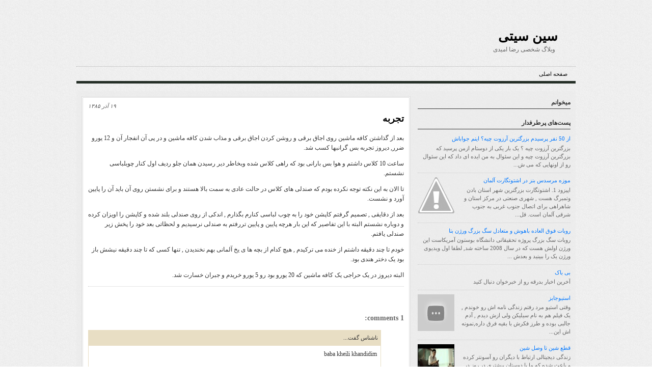

--- FILE ---
content_type: text/html; charset=UTF-8
request_url: https://blog.romidi.com/2006/12/blog-post_10.html
body_size: 14154
content:
<!DOCTYPE html>
<html dir='rtl' xmlns='http://www.w3.org/1999/xhtml' xmlns:b='http://www.google.com/2005/gml/b' xmlns:data='http://www.google.com/2005/gml/data' xmlns:expr='http://www.google.com/2005/gml/expr'>
<head>
<link href='https://www.blogger.com/static/v1/widgets/649424882-widget_css_bundle_rtl.css' rel='stylesheet' type='text/css'/>
<meta content='text/html; charset=UTF-8' http-equiv='Content-Type'/>
<meta content='blogger' name='generator'/>
<link href='https://blog.romidi.com/favicon.ico' rel='icon' type='image/x-icon'/>
<link href='https://blog.romidi.com/2006/12/blog-post_10.html' rel='canonical'/>
<link rel="alternate" type="application/atom+xml" title="سین سیتی - Atom" href="https://blog.romidi.com/feeds/posts/default" />
<link rel="alternate" type="application/rss+xml" title="سین سیتی - RSS" href="https://blog.romidi.com/feeds/posts/default?alt=rss" />
<link rel="service.post" type="application/atom+xml" title="سین سیتی - Atom" href="https://www.blogger.com/feeds/34956661/posts/default" />

<!--Can't find substitution for tag [blog.ieCssRetrofitLinks]-->
<meta content='https://blog.romidi.com/2006/12/blog-post_10.html' property='og:url'/>
<meta content='تجربه' property='og:title'/>
<meta content='  بعد از گذاشتن کافه ماشین روی اجاق برقی و روشن کردن اجاق برقی و مذاب شدن کافه ماشین و در پی آن انفجار  آن و 12 یورو ضرر, دیروز تجربه بس گرا...' property='og:description'/>
<title>تجربه</title>
<style id='page-skin-1' type='text/css'><!--
/*
-----------------------------------------------
Blogger Template Style
Name:     Newspress
Author:   Klodian
URL:      www.deluxetemplates.net
Date:     April 2010
License:  This free Blogger template is licensed under the Creative Commons Attribution 3.0 License, which permits both personal and commercial use.
However, to satisfy the 'attribution' clause of the license, you are required to keep the footer links intact which provides due credit to its authors. For more specific details about the license, you may visit the URL below:
http://creativecommons.org/licenses/by/3.0/
----------------------------------------------- */
#navbar-iframe {
display: none !important;
}
/* Variable definitions
====================
<Variable name="textcolor" description="Text Color"
type="color" default="#333">
<Variable name="linkcolor" description="Link Color"
type="color" default="#0077FF">
<Variable name="pagetitlecolor" description="Blog Title Color"
type="color" default="#000">
<Variable name="descriptioncolor" description="Blog Description Color"
type="color" default="#666">
<Variable name="titlecolor" description="Post Title Color"
type="color" default="#000000">
<Variable name="sidebarcolor" description="Sidebar Title Color"
type="color" default="#333">
<Variable name="sidebartextcolor" description="Sidebar Text Color"
type="color" default="#666">
<Variable name="visitedlinkcolor" description="Visited Link Color"
type="color" default="#0077FF">
<Variable name="bodyfont" description="Text Font"
type="font" default="normal normal 110% Arial, Serif">
<Variable name="headerfont" description="Sidebar Title Font"
type="font"
default="bold 120% 'arial',Trebuchet,Arial,Verdana,Sans-serif">
<Variable name="pagetitlefont" description="Blog Title Font"
type="font"
default="bold 220% helvetica,Serif">
<Variable name="descriptionfont" description="Blog Description Font"
type="font"
default="normal normal 100% 'Arial',Trebuchet,Arial,Verdana,Sans-serif">
<Variable name="postfooterfont" description="Post Footer Font"
type="font"
default="normal normal 78% 'Trebuchet MS', Trebuchet, Arial, Verdana, Sans-serif">
<Variable name="startSide" description="Side where text starts in blog language"
type="automatic" default="left">
<Variable name="endSide" description="Side where text ends in blog language"
type="automatic" default="right">
*/
/* Use this with templates/template-twocol.html */
body {
background:url("https://blogger.googleusercontent.com/img/b/R29vZ2xl/AVvXsEjoTVYBA2VqGY93VwxRIu2uXogyGeFOiz1LsbEpQ7zCAfslU3qr9H697vrtZoXAIaJYIQoWnBR1v4mjYgyqIwxPe-8J8A0xHxoB2uwIrdl4-p3ypk67YD14Hp57tlMUxNbjgIIH/s1600/body_bg.gif") repeat scroll left top transparent;
color:#333333;
font:small Georgia Serif;
margin:0;
text-align:center;
}
a:link {
color:#0077FF;
text-decoration:none;
}
a:visited {
color:#0077FF;
text-decoration:none;
}
a:hover {
color:#CC6600;
text-decoration:underline;
}
a img {
border-width:0;
}
#header-wrapper {
height:115px;
margin:0 auto;
width:960px;
}
#header-inner {
background-position:center center;
margin-left:auto;
margin-right:auto;
}
#header {
color:#000000;
margin:5px;
text-align:left;
}
#header h1 {
font:bold 220% helvetica,Serif;
letter-spacing:0;
margin:0;
padding:50px 20px 3px 0;
text-align:right;
text-transform:none;
}
#header a {
color:#000000;
text-decoration:none;
}
#header a:hover {
color:#000000;
}
#header .description {
color:#666666;
letter-spacing:0;
margin:0 5px 5px;
max-width:700px;
padding:0 20px 15px 0;
text-align:right;
text-transform:none;
}
#header img {
margin-left:auto;
margin-right:auto;
}
#outer-wrapper {
font:9pt tahoma;
margin:0 auto;
text-align:right;
width:980px;
}
#main-wrapper {
background:none repeat scroll 0 0 #FFFFFF;
border:3px double #DCDCDC;
float:left;
overflow:hidden;
padding:10px;
width:620px;
word-wrap:break-word;
}
#sidebar-wrapper {
float:right;
margin-top:5px;
overflow:hidden;
width:300px;
word-wrap:break-word;
font:normal 8pt tahoma;
}
h2 {
border-bottom:1px solid;
color:#333333;
direction:rtl;
font:bold 110% tahoma;
letter-spacing:0;
margin:0;
padding:0 0 5px;
text-align:right;
text-transform:none;
}
h2.date-header {
background:none repeat scroll 0 0 transparent;
border:medium none;
color:#555555;
font:italic 8pt tahoma;
letter-spacing:0;
margin:0;
padding:0;
text-transform:none;
text-align: left;
}
.post {
margin:0.5em 0 1.5em;
padding-bottom:1.5em;
}
.post h3 {
color:#000000;
font-family:arial;
font-size:150%;
font-weight:normal;
line-height:1.4em;
margin:0.25em 0 0;
padding:0 0 4px;
}
.post h3 a, .post h3 a:visited, .post h3 strong {
color:#000000;
display:block;
font-weight:bold;
text-decoration:none;
}
.post h3 strong, .post h3 a:hover {
color:#333333;
}
.post-body {
direction:rtl;
line-height:1.6em;
margin:0 0 0.75em;
text-align:justify;
}
.post-body blockquote {
line-height:1.3em;
}
.post-footer {
color:#333333;
font:normal 8pt tahoma;
direction: rtl;
letter-spacing:0em;
margin:0.75em 0;
border-top:1px dotted #CCCCCC;
padding-top:8px;
}
.comment-link {
margin-left:0.6em;
}
.post img, table.tr-caption-container {
border:1px solid #CCCCCC;
padding:1px;
}
.tr-caption-container img {
border:medium none;
padding:0;
}
#comments h4 {
color:#666666;
font-size:14px;
font-weight:bold;
letter-spacing:0;
line-height:1.4em;
margin:1em 0;
text-transform:none;
}
#comments-block {
line-height:1.6em;
margin:1em 0 1.5em;
}
#comments-block .comment-author {
-moz-background-inline-policy:continuous;
background:none repeat scroll 0 0 #E8DEC4;
border:1px solid #E8DEC4;
font-size:11px;
font-weight:normal;
margin-right:0px;
padding:5px;
}
#comments .blogger-comment-icon, .blogger-comment-icon {
-moz-background-inline-policy:continuous;
background:none repeat scroll 0 0 #E8DEC4;
border-color:#E8DEC4;
border-style:solid;
border-width:2px 1px 1px;
line-height:16px;
padding:5px;
}
#comments-block .comment-body {
border-left:1px solid #E8DEC4;
border-right:1px solid #E8DEC4;
margin-left:0;
margin-right:20px;
padding:7px;
}
#comments-block .comment-footer {
border-bottom:1px solid #E8DEC4;
border-left:1px solid #E8DEC4;
border-right:1px solid #E8DEC4;
font-size:10px;
line-height:1.4em;
margin:-0.25em 20px 2em 0;
padding:5px;
text-transform:none;
text-align: left;
}
#comments-block .comment-body p {
margin:0 0 0.75em;
}
.deleted-comment {
color:gray;
font-style:italic;
}
#blog-pager-newer-link {
float:left;
}
#blog-pager-older-link {
float:right;
}
#blog-pager {
text-align:center;
}
.feed-links {
clear:both;
line-height:2.5em;
}
.sidebar {
color:#666666;
line-height:1.5em;
}
.sidebar ul {
list-style:none outside none;
margin:0;
padding:0;
}
.sidebar li {
border-bottom:1px dotted #CCCCCC;
line-height:1.5em;
margin:0;
padding:3px;
}
.sidebar .widget, .main .widget {
margin:0 0 1.5em;
}
.main .Blog {
border-bottom-width:0;
}
#footer {
clear:both;
color:#333333;
float:left;
font-size:11px;
letter-spacing:0;
line-height:1.3em;
margin:0 auto 0 30px;
padding-bottom:20px;
padding-top:5px;
text-align:center;
text-shadow:0 1px 0 #EEEEEE;
text-transform:none;
width:900px;
}
#footer a {
color:#000000;
}
#PageList1 {
background:url("https://blogger.googleusercontent.com/img/b/R29vZ2xl/AVvXsEhzCjbWh2M2lLa3mHoj7if4ReTR8ozovlwNkO3nCzErEUyjuVcH4zNm1T9FXCtbjoUNcUkBhjPHbRTY__AFaeC9HtlGS0OoZAt8xiCiW1DuuvZxssxsmlR-3nYSV2rK45R2XdsY/s1600/nav-bg.jpg") repeat-x scroll left bottom transparent;
border-top:1px dotted #AAAAAA;
font:12px arial;
margin-bottom:15px;
margin-top:10px;
padding:0 0 4px 10px;
}
#content-wrapper {
background:url("https://blogger.googleusercontent.com/img/b/R29vZ2xl/AVvXsEhLd60Ps5nsC_PUqYaY1VG0LvYbpoOx6bhgRtbehzAZVOJLH3tYLChac4jlndFs7NPhcDmXKLnIw8Jz3sm9KT8GRCyyDd1625cvLmT_ikKtUnjDagQ7lw83zfJ4X7lShxgluAzr/s1600/box-bg.png") repeat scroll left top transparent;
padding:10px;
}
#sidebar-wrapper .widget-content {
padding-top:4px;
}
.PageList li a {
color:#000000;
font-weight:normal;
text-transform:uppercase;
}
.col-left {
float:left;
margin-right:10px;
width:48%;
}
.col-right {
float:right;
width:48%;
}
#navigation ul li.nav-rss {
background:url("https://blogger.googleusercontent.com/img/b/R29vZ2xl/AVvXsEjfLEmp3Z7-UclH77kK5ZGQMgUX_jWwmKLKT-90kHP0WPKw6DGTDYv7Ca1YNAlG2iRtGgsE7gRjAFbsDkza9XZCYMw-a6bIHPmctNHtaA0FNvQdY6MZYe6sJGvPizkRovQqzVvh/s1600/feed.png") no-repeat scroll 0 8px transparent;
float:right;
padding-left:6px;
}
#navigation ul {
list-style:none outside none;
margin:0;
padding:0;
}
#navigation ul li.nav-rss a {
color:#5A5A5A;
padding-right:10px;
}
#readerpublishermodule0 ul li, #readerpublishermodule1 ul li, #readerpublishermodule2 ul li, #readerpublishermodule3 ul li, #readerpublishermodule4 ul li, #readerpublishermodule5 ul li {
direction: rtl !important;
text-align: right !important;
font: normal 8pt Tahoma !important;
line-height: 1.6em !important;
padding: 0 !important;
margin: 0 0 5px 0 !important;
}
#readerpublishermodule0 a:link, #readerpublishermodule1 a:link, #readerpublishermodule2 a:link, #readerpublishermodule3 a:link, #readerpublishermodule4 a:link, #readerpublishermodule5 a:link {
text-decoration: none !important;
border: 0px #fff !important
}
#readerpublishermodule0 a:visited, #readerpublishermodule1 a:visited, #readerpublishermodule2 a:visited, #readerpublishermodule3 a:visited, #readerpublishermodule4 a:visited, #readerpublishermodule5 a:visited {
text-decoration: none !important;
border: 0px #fff !important
}
#readerpublishermodule0 a:hover, #readerpublishermodule1 a:hover, #readerpublishermodule2 a:hover, #readerpublishermodule3 a:hover, #readerpublishermodule4 a:hover, #readerpublishermodule5 a:hover {
text-decoration:underline !important;
}
#readerpublishermodule0 .f, #readerpublishermodule1 .f, #readerpublishermodule2 .f, #readerpublishermodule3 .f, #readerpublishermodule4 .f, #readerpublishermodule5 .f {
direction: ltr !important;
text-align: left !important;
}
dt.profile-data {
text-align: right;
font: bold 12pt Verdana, Arial;
margin: 2px;
}
.profile-link {
background:url("//www.blogblog.com/rounders2/icon_profile.gif") no-repeat 100% 2px;
padding-right: 15px;
font-weight: bold;
direction: rtl;
text-align: right !important;
float: right;
font: bold 1.4em Arial, Verdana;
}
dd.profile-textblock {
direction: rtl;
text-align: justify;
line-height: 1.6em !important;
font: normal 1em Tahoma;
clear: both;
margin: 0;
}
code {
background:none repeat scroll 0 0 #FAFAFA;
border-color:#F2F2F2 #F2F2F2 #F2F2F2 #CC0000;
border-style:solid;
border-width:1px 1px 1px 4px;
direction:ltr;
display:block;
font:400 1em/1.1em 'Lucida Console','courier new',monospace;
margin:5px 0;
overflow:auto;
padding:10px;
text-align:left;
}
blockquote {
background:url("https://lh3.googleusercontent.com/blogger_img_proxy/AEn0k_vnEKiX4G4TDmHklP8vHue-kS21UVaBIo_BcHBp_QGI0IZh-Jg1I8G33eAokayYA_djtmUhpsxxOH-Xi4Tooe4_-NWMTetUbe3X3sXR7iB6RUQoifsXSbluY9BJrYROSY1myQZLQGWjRg=s0-d") no-repeat scroll 5px 10px #FAFAFA !important;
border-color:#F2F2F2 #CC0000 #F2F2F2 #F2F2F2;
border-style:solid;
border-width:1px 4px 1px 1px;
direction:rtl;
font-family:Tahoma;
font-size:8pt;
font-weight:normal;
margin:10px;
padding:5px 5px 10px 32px;
text-align:right;
}
.crosscol .PageList li, .footer .PageList li {
background:none repeat scroll 0 0 transparent;
float:right;
font:normal 8pt tahoma;
list-style:none outside none;
margin:0.75em;
padding-right:0.75em;
}

--></style>
<link href='https://www.blogger.com/dyn-css/authorization.css?targetBlogID=34956661&amp;zx=b76061dc-7b18-4409-8350-503c210f1e0a' media='none' onload='if(media!=&#39;all&#39;)media=&#39;all&#39;' rel='stylesheet'/><noscript><link href='https://www.blogger.com/dyn-css/authorization.css?targetBlogID=34956661&amp;zx=b76061dc-7b18-4409-8350-503c210f1e0a' rel='stylesheet'/></noscript>
<meta name='google-adsense-platform-account' content='ca-host-pub-1556223355139109'/>
<meta name='google-adsense-platform-domain' content='blogspot.com'/>

</head>
<body>
<div class='navbar section' id='navbar'><div class='widget Navbar' data-version='1' id='Navbar1'><script type="text/javascript">
    function setAttributeOnload(object, attribute, val) {
      if(window.addEventListener) {
        window.addEventListener('load',
          function(){ object[attribute] = val; }, false);
      } else {
        window.attachEvent('onload', function(){ object[attribute] = val; });
      }
    }
  </script>
<div id="navbar-iframe-container"></div>
<script type="text/javascript" src="https://apis.google.com/js/platform.js"></script>
<script type="text/javascript">
      gapi.load("gapi.iframes:gapi.iframes.style.bubble", function() {
        if (gapi.iframes && gapi.iframes.getContext) {
          gapi.iframes.getContext().openChild({
              url: 'https://www.blogger.com/navbar/34956661?po\x3d8106327288415375387\x26origin\x3dhttps://blog.romidi.com',
              where: document.getElementById("navbar-iframe-container"),
              id: "navbar-iframe"
          });
        }
      });
    </script><script type="text/javascript">
(function() {
var script = document.createElement('script');
script.type = 'text/javascript';
script.src = '//pagead2.googlesyndication.com/pagead/js/google_top_exp.js';
var head = document.getElementsByTagName('head')[0];
if (head) {
head.appendChild(script);
}})();
</script>
</div></div>
<div id='outer-wrapper'><div id='wrap2'>
<!-- skip links for text browsers -->
<span id='skiplinks' style='display:none;'>
<a href='#main'>skip to main </a> |
      <a href='#sidebar'>skip to sidebar</a>
</span>
<div id='header-wrapper'>
<div class='header section' id='header'><div class='widget Header' data-version='1' id='Header1'>
<div id='header-inner'>
<div class='titlewrapper'>
<h1 class='title'>
<a href='https://blog.romidi.com/'>
سین سیتی
</a>
</h1>
</div>
<div class='descriptionwrapper'>
<p class='description'><span>وبلاگ شخصی رضا امیدی</span></p>
</div>
</div>
</div></div>
</div>
<div id='crosscol-wrapper' style='text-align:center'>
<div class='crosscol section' id='crosscol'><div class='widget PageList' data-version='1' id='PageList1'>
<h2>دوستان</h2>
<div class='widget-content'>
<ul>
<li><a href='https://blog.romidi.com/'>صفحه اصلی</a></li>
</ul>
<div class='clear'></div>
</div>
</div></div>
</div>
<div id='content-wrapper'>
<div id='main-wrapper'>
<div class='main section' id='main'><div class='widget Blog' data-version='1' id='Blog1'>
<div class='blog-posts hfeed'>
<!--Can't find substitution for tag [defaultAdStart]-->

        <div class="date-outer">
      
<script>var ultimaFecha = '۱۹ آذر ۱۳۸۵';</script>
<h2 class='date-header'><span>۱۹ آذر ۱۳۸۵</span></h2>

        <div class="date-posts">
      
<div class='post-outer'>
<div class='post hentry uncustomized-post-template'>
<a name='8106327288415375387'></a>
<h3 class='post-title entry-title'>
<a href='https://blog.romidi.com/2006/12/blog-post_10.html'>تجربه</a>
</h3>
<div class='post-header'>
<div class='post-header-line-1'></div>
</div>
<div class='post-body entry-content'>
<div  style="text-align: right;font-family:tahoma;">  <p class="MsoNormal" dir="rtl"><span style="" lang="FA">بعد از گذاشتن کافه ماشین روی اجاق برقی و روشن کردن اجاق برقی و مذاب شدن کافه ماشین و در پی آن انفجار  آن و 12 یورو ضرر, دیروز تجربه بس گرانبها کسب شد.<o:p></o:p></span></p>   <p class="MsoNormal" dir="rtl"><span style="" lang="FA">ساعت 10 کلاس داشتم و هوا بس بارانی بود که راهی کلاس شده وبخاطر دیر رسیدن همان جلو ردیف اول کنار چوبلباسی نشستم. <o:p></o:p></span></p>   <p class="MsoNormal" dir="rtl"><span style="" lang="FA">تا الان به این نکته توجه نکرده بودم که صندلی های کلاس در حالت عادی به سمت بالا هستند و برای نشستن روی آن باید آن را پایین آورد و نشست.<o:p></o:p></span></p>   <p class="MsoNormal" dir="rtl"><span style="" lang="FA">بعد از دقایقی , تصمیم گرفتم کاپشن خود را به چوب لباسی کنارم بگذارم , اندکی از روی صندلی بلند شده و کاپشن را اویزان کرده و دوباره نشستم البته با این تفاصیر که این بار هرچه پایین و پایین تررفتم به صندلی نرسیدیم و لحظاتی بعد خود را پخش زیر صندلی یافتم. <o:p></o:p></span></p>   <p class="MsoNormal" dir="rtl"><span style="" lang="FA">خودم تا چند دقیقه داشتم از خنده می ترکیدم , هیچ کدام از بچه ها ی یخ آلمانی بهم نخندیدن , تنها کسی که تا چند دقیقه نیشش باز بود یک دختر هندی بود.<br /></span></p> <p class="MsoNormal" dir="rtl">البته دیروز در یک حراجی یک کافه ماشین که 20 یورو بود رو 5 یورو خریدم و جبران خسارت شد.<br /><span style="" lang="FA"><o:p></o:p></span></p>    <p class="MsoNormal" dir="rtl"><span style="" lang="FA"><o:p> </o:p></span></p>   <p class="MsoNormal" dir="rtl"><span style="" dir="ltr"><o:p> </o:p></span></p>  </div>
<div style='clear: both;'></div>
</div>
<div class='post-footer'>
<div class='post-footer-line post-footer-line-1'>
<span class='post-author vcard'>
</span>
<span class='post-timestamp'>
</span>
<span class='reaction-buttons'>
</span>
<span class='star-ratings'>
</span>
<span class='post-comment-link'>
</span>
<span class='post-backlinks post-comment-link'>
</span>
<span class='post-icons'>
<span class='item-control blog-admin pid-764709187'>
<a href='https://www.blogger.com/post-edit.g?blogID=34956661&postID=8106327288415375387&from=pencil' title='ویرایش پیام'>
<img alt='' class='icon-action' height='18' src='//www.blogger.com/img/icon18_edit_allbkg.gif' width='18'/>
</a>
</span>
</span>
</div>
<div class='post-footer-line post-footer-line-2'>
<span class='post-labels'>
</span>
</div>
<div class='post-footer-line post-footer-line-3'>
<span class='post-location'>
</span>
</div>
</div>
</div>
<div class='comments' id='comments'>
<a name='comments'></a>
<h4>

          1 comments:
        
</h4>
<dl class='avatar-comment-indent' id='comments-block'>
<dt class='comment-author ' id='c3450149539937443193'>
<a name='c3450149539937443193'></a>
<div class="avatar-image-container avatar-stock"><span dir="ltr"><img src="//resources.blogblog.com/img/blank.gif" width="35" height="35" alt="" title="&#1606;&#1575;&#1588;&#1606;&#1575;&#1587;">

</span></div>
ناشناس
گفت...
</dt>
<dd class='comment-body'>
<p>baba kheili khandidim<br /><br />az in coffe makera yani gozashti ro bokhari :D<br /><br />ip avaz mikoni , monfajer mikoni , dige kam kam dari alman o ba khak yeksan mikonia</p>
</dd>
<dd class='comment-footer'>
<span class='comment-timestamp'>
<a href='https://blog.romidi.com/2006/12/blog-post_10.html?showComment=1165785540000#c3450149539937443193' title='comment permalink'>
۱:۱۹ ب.ظ.
</a>
<span class='item-control blog-admin pid-938882752'>
<a href='https://www.blogger.com/comment/delete/34956661/3450149539937443193' title='حذف نظر'>
<img src='//www.blogger.com/img/icon_delete13.gif'/>
</a>
</span>
</span>
</dd>
</dl>
<p class='comment-footer'>
<div class='comment-form'>
<a name='comment-form'></a>
<h4 id='comment-post-message'>ارسال یک نظر</h4>
<p>
</p>
<a href='https://www.blogger.com/comment/frame/34956661?po=8106327288415375387&hl=fa&saa=85391&origin=https://blog.romidi.com' id='comment-editor-src'></a>
<iframe allowtransparency='true' class='blogger-iframe-colorize blogger-comment-from-post' frameborder='0' height='410' id='comment-editor' name='comment-editor' src='' width='100%'></iframe>
<!--Can't find substitution for tag [post.friendConnectJs]-->
<script src='https://www.blogger.com/static/v1/jsbin/2830521187-comment_from_post_iframe.js' type='text/javascript'></script>
<script type='text/javascript'>
      BLOG_CMT_createIframe('https://www.blogger.com/rpc_relay.html', '0');
    </script>
</div>
</p>
<div id='backlinks-container'>
<div id='Blog1_backlinks-container'>
</div>
</div>
</div>
</div>

      </div></div>
    
<!--Can't find substitution for tag [adEnd]-->
</div>
<div class='blog-pager' id='blog-pager'>
<span id='blog-pager-newer-link'>
<a class='blog-pager-newer-link' href='https://blog.romidi.com/2006/12/self-design-question.html' id='Blog1_blog-pager-newer-link' title='پیام جدیدتر'>پیام جدیدتر</a>
</span>
<span id='blog-pager-older-link'>
<a class='blog-pager-older-link' href='https://blog.romidi.com/2006/12/blog-post_7361.html' id='Blog1_blog-pager-older-link' title='پیام قدیمی تر'>پیام قدیمی تر</a>
</span>
<a class='home-link' href='https://blog.romidi.com/'>صفحه&#1620; اصلی</a>
</div>
<div class='clear'></div>
</div></div>
</div>
<div id='sidebar-wrapper'>
<div class='sidebar section' id='sidebar'><div class='widget HTML' data-version='1' id='HTML1'>
<h2 class='title'>میخوانم</h2>
<div class='widget-content'>
</div>
<div class='clear'></div>
</div>
<div class='widget PopularPosts' data-version='1' id='PopularPosts1'>
<h2>پست&#8204;های پرطرفدار</h2>
<div class='widget-content popular-posts'>
<ul>
<li>
<div class='item-content'>
<div class='item-title'><a href='https://blog.romidi.com/2007/01/50.html'>از 50 نفر پرسیدم بزرگترین آرزوت چیه&#1567; اینم جواباش</a></div>
<div class='item-snippet'>بزرگترین آرزوت چیه &#1567; یک بار یکی از دوستام ازمن پرسید که بزرگترین آرزوت چیه و این سئوال به من ایده ای داد که این سئوال  رو از اونهایی که می ش...</div>
</div>
<div style='clear: both;'></div>
</li>
<li>
<div class='item-content'>
<div class='item-thumbnail'>
<a href='https://blog.romidi.com/2007/11/blog-post.html' target='_blank'>
<img alt='' border='0' height='72' src='//3.bp.blogspot.com/_wWxQAbcVSCg/Rz51NQSdTxI/AAAAAAAAAks/H_jg14DcC0w/s72-c/IMG_0126.JPG' width='72'/>
</a>
</div>
<div class='item-title'><a href='https://blog.romidi.com/2007/11/blog-post.html'>موزه مرسدس بنز در اشتوتگارت آلمان</a></div>
<div class='item-snippet'>اپیزود 1. اشتوتگارت بزرگترین شهر استان بادن وتمبرگ هست , شهری صنعتی در مرکز استان و شاهراهی برای اتصال جنوب غربی به جنوب شرقی آلمان  است. قل...</div>
</div>
<div style='clear: both;'></div>
</li>
<li>
<div class='item-content'>
<div class='item-title'><a href='https://blog.romidi.com/2010/02/blog-post.html'>روبات  فوق العاده باهوش و متعادل سگ بزرگ ورژن بتا</a></div>
<div class='item-snippet'>روبات سگ بزرگ  پروژه تحقیقاتی دانشگاه بوستون آمریکاست   این ورژن اولش هست که در سال 2008 ساخته شد, لطفا اول ویدیوی ورژن یک را ببینید و بعدش ...</div>
</div>
<div style='clear: both;'></div>
</li>
<li>
<div class='item-content'>
<div class='item-title'><a href='https://blog.romidi.com/2010/03/blog-post.html'>بی باک</a></div>
<div class='item-snippet'>    آخرین اخبار بدرقه رو از خبرخوان دنبال کنید</div>
</div>
<div style='clear: both;'></div>
</li>
<li>
<div class='item-content'>
<div class='item-thumbnail'>
<a href='https://blog.romidi.com/2012/01/blog-post.html' target='_blank'>
<img alt='' border='0' height='72' src='https://lh3.googleusercontent.com/blogger_img_proxy/AEn0k_sdf0H09h3OXvfy1eaSv9ge7Xv_JSTDgW5TS6kXHSErfyGno0S24XVHjyJjvWDeKPvrmNqCuJtE-P-qKIUXwV9M3RDpGjxslyngt4JBIym6DEk' width='72'/>
</a>
</div>
<div class='item-title'><a href='https://blog.romidi.com/2012/01/blog-post.html'>استیوجابز</a></div>
<div class='item-snippet'>وقتی استیو مرد رفتم زندگی نامه اش رو خوندم , یک فیلم هم به نام سیلیکن ولی ازش دیدم , آدم جالبی بوده و طرز فکرش با بقیه فرق داره,نمونه اش این...</div>
</div>
<div style='clear: both;'></div>
</li>
<li>
<div class='item-content'>
<div class='item-thumbnail'>
<a href='https://blog.romidi.com/2011/12/blog-post_08.html' target='_blank'>
<img alt='' border='0' height='72' src='https://lh3.googleusercontent.com/blogger_img_proxy/AEn0k_uNP21hbB_zz6DhlM0Hojew3FJVeEKdl1KLrgKToOXy8_IVl_8eyo8QxnqHfSrGgzXtRbeakigBOYHsqpKdVyLeecyLZtv0vLPpm6lY9LFlb0I' width='72'/>
</a>
</div>
<div class='item-title'><a href='https://blog.romidi.com/2011/12/blog-post_08.html'>قطع شین تا وصل شین</a></div>
<div class='item-snippet'>زندگی دیجیتالی ارتباط با دیگران رو آسونتر کرده و باعث شده که ما با دوستان بیشتری در روز در تماس باشیم ولی این دوستان بیشترشون شاید افرادی با...</div>
</div>
<div style='clear: both;'></div>
</li>
<li>
<div class='item-content'>
<div class='item-title'><a href='https://blog.romidi.com/2008/11/5.html'>نرم افزار رایگان آموزش زبان انگلیسی جی 5 برای تقویت حافظه</a></div>
<div class='item-snippet'>این پست به وب سایت http://G5.Badragheh.com  انتقال یافت نسخه جدید جی 5  با قابلیت گزارش گیری بدلیل استقبال زیاد و حدود 2 هزار باردانلود از ن...</div>
</div>
<div style='clear: both;'></div>
</li>
<li>
<div class='item-content'>
<div class='item-thumbnail'>
<a href='https://blog.romidi.com/2011/12/blog-post.html' target='_blank'>
<img alt='' border='0' height='72' src='https://blogger.googleusercontent.com/img/b/R29vZ2xl/AVvXsEhi622B5YItez-5Vs3Y3gLQO3mTU26frg5erGZY8hKOdYUGoNI2kP8FJjm7n3GebkQ_xRtRyLPCmFNRcfvQVe3z6ntYbB-nBE5gE_9pJq09mQlh5RPLVBFyIavnyM6ic_e7R3Z9bw/s72-c/accident.jpg' width='72'/>
</a>
</div>
<div class='item-title'><a href='https://blog.romidi.com/2011/12/blog-post.html'>تصادف</a></div>
<div class='item-snippet'>راننده اتوبوس داره وسط خیابون تایر رو عوض میکنه بدون اینکه یه علامت خطری چیزی بزاره  کامیون کناریش هم که میخواد بیاد سمت راست دقت نمی کنه و ...</div>
</div>
<div style='clear: both;'></div>
</li>
<li>
<div class='item-content'>
<div class='item-title'><a href='https://blog.romidi.com/2019/07/blog-post.html'>(بی&#8204;عنوان)</a></div>
<div class='item-snippet'>    ۱۶ متفکر بزرگ جهان درباره هدف از زندگی چه می&#8204;گویند&#1567;        انگیزه      &#160; ۷۰   &#160; اشتراک&#8204;گذاری     هدف از زندگی چیست&#1567; یادم می&#8204;آید&#1548; این سؤا...</div>
</div>
<div style='clear: both;'></div>
</li>
<li>
<div class='item-content'>
<div class='item-title'><a href='https://blog.romidi.com/2010/02/bella-ciao.html'>Bella ciao</a></div>
<div class='item-snippet'> خداحافظ زیبا (به ایتالیایی: Bella ciao) نام ترانه&#8204;ای است که پس از جنگ جهانی دوم از سوی گروه مخالفان فاشیسم در ایتالیا و آلمان&#1548; خوانده می&#8204;شو...</div>
</div>
<div style='clear: both;'></div>
</li>
</ul>
<div class='clear'></div>
</div>
</div><div class='widget Stats' data-version='1' id='Stats1'>
<h2>کل نماهای صفحه</h2>
<div class='widget-content'>
<div id='Stats1_content' style='display: none;'>
<img alt='Sparkline' height='30' id='Stats1_sparkline' src='' width='75'/>
<span class='counter-wrapper text-counter-wrapper' id='Stats1_totalCount'></span>
<div class='clear'></div>
</div>
</div>
</div>
</div>
<div id='2columns'>
<div class='col-left'>
<div class='sidebar section' id='sidebar2'>
<div class='widget Label' data-version='1' id='Label1'>
<h2>برچسبها</h2>
<div class='widget-content list-label-widget-content'>
<ul>
<li>
<a dir='rtl' href='https://blog.romidi.com/search/label/7.7.7%2007.07.70%20radiocp%20thecall%207wonder'>7.7.7 07.07.70 radiocp thecall 7wonder</a>
<span dir='ltr'>(1)</span>
</li>
<li>
<a dir='rtl' href='https://blog.romidi.com/search/label/%D8%A2%D8%B1%D8%A7%D8%B3%20%D8%A7%D8%B3'>آراس اس</a>
<span dir='ltr'>(1)</span>
</li>
<li>
<a dir='rtl' href='https://blog.romidi.com/search/label/%D8%A2%D9%84%D9%85%D8%A7%D9%86'>آلمان</a>
<span dir='ltr'>(2)</span>
</li>
<li>
<a dir='rtl' href='https://blog.romidi.com/search/label/%D8%A2%D9%85%D9%88%D8%B2%D8%B4%DB%8C'>آموزشی</a>
<span dir='ltr'>(1)</span>
</li>
<li>
<a dir='rtl' href='https://blog.romidi.com/search/label/%D8%A7%D8%A8%DB%8C'>ابی</a>
<span dir='ltr'>(7)</span>
</li>
<li>
<a dir='rtl' href='https://blog.romidi.com/search/label/%D8%A7%DB%8C%D8%B1%D8%A7%D9%86%DB%8C%20%D9%87%D8%A7%20%D8%AF%D8%B1%20%DA%98%D8%A7%D9%BE%D9%86'>ایرانی ها در ژاپن</a>
<span dir='ltr'>(1)</span>
</li>
<li>
<a dir='rtl' href='https://blog.romidi.com/search/label/%D8%A8%D8%A7%D9%84%D8%A7%D8%AA%D8%B1%DB%8C%D9%86'>بالاترین</a>
<span dir='ltr'>(1)</span>
</li>
<li>
<a dir='rtl' href='https://blog.romidi.com/search/label/%D8%AC%DB%8C%205'>جی 5</a>
<span dir='ltr'>(1)</span>
</li>
<li>
<a dir='rtl' href='https://blog.romidi.com/search/label/%D8%AE%D8%A7%D8%B7%D8%B1%D9%87'>خاطره</a>
<span dir='ltr'>(1)</span>
</li>
<li>
<a dir='rtl' href='https://blog.romidi.com/search/label/%D8%AF%D9%86%D8%A8%D8%A7%D9%84%D9%87'>دنباله</a>
<span dir='ltr'>(1)</span>
</li>
<li>
<a dir='rtl' href='https://blog.romidi.com/search/label/%D8%B3%DB%8C%D9%86%D9%85%D8%A7'>سینما</a>
<span dir='ltr'>(1)</span>
</li>
<li>
<a dir='rtl' href='https://blog.romidi.com/search/label/%D8%B4%D8%A8%20%D8%B4%DB%8C%D8%B4%D9%87%20%D8%A7%DB%8C'>شب شیشه ای</a>
<span dir='ltr'>(1)</span>
</li>
<li>
<a dir='rtl' href='https://blog.romidi.com/search/label/%D9%81%D8%A7%DB%8C%D8%B1%D9%81%D8%A7%DA%A9%D8%B3'>فایرفاکس</a>
<span dir='ltr'>(1)</span>
</li>
<li>
<a dir='rtl' href='https://blog.romidi.com/search/label/%D9%88%D8%A8%D9%84%D8%A7%DA%AF'>وبلاگ</a>
<span dir='ltr'>(1)</span>
</li>
<li>
<a dir='rtl' href='https://blog.romidi.com/search/label/%D9%88%DB%8C%D8%AF%DB%8C%D9%88'>ویدیو</a>
<span dir='ltr'>(4)</span>
</li>
<li>
<a dir='rtl' href='https://blog.romidi.com/search/label/%DB%8C%D9%88%D8%AA%DB%8C%D9%88%D8%A8'>یوتیوب</a>
<span dir='ltr'>(1)</span>
</li>
<li>
<a dir='rtl' href='https://blog.romidi.com/search/label/aachen'>aachen</a>
<span dir='ltr'>(1)</span>
</li>
<li>
<a dir='rtl' href='https://blog.romidi.com/search/label/barrier'>barrier</a>
<span dir='ltr'>(1)</span>
</li>
<li>
<a dir='rtl' href='https://blog.romidi.com/search/label/breaking'>breaking</a>
<span dir='ltr'>(1)</span>
</li>
<li>
<a dir='rtl' href='https://blog.romidi.com/search/label/Chrome'>Chrome</a>
<span dir='ltr'>(1)</span>
</li>
<li>
<a dir='rtl' href='https://blog.romidi.com/search/label/computer'>computer</a>
<span dir='ltr'>(2)</span>
</li>
<li>
<a dir='rtl' href='https://blog.romidi.com/search/label/download'>download</a>
<span dir='ltr'>(1)</span>
</li>
<li>
<a dir='rtl' href='https://blog.romidi.com/search/label/ebi'>ebi</a>
<span dir='ltr'>(15)</span>
</li>
<li>
<a dir='rtl' href='https://blog.romidi.com/search/label/freiburg'>freiburg</a>
<span dir='ltr'>(2)</span>
</li>
<li>
<a dir='rtl' href='https://blog.romidi.com/search/label/Germany'>Germany</a>
<span dir='ltr'>(6)</span>
</li>
<li>
<a dir='rtl' href='https://blog.romidi.com/search/label/HTML'>HTML</a>
<span dir='ltr'>(1)</span>
</li>
<li>
<a dir='rtl' href='https://blog.romidi.com/search/label/informatik'>informatik</a>
<span dir='ltr'>(1)</span>
</li>
<li>
<a dir='rtl' href='https://blog.romidi.com/search/label/Iran'>Iran</a>
<span dir='ltr'>(1)</span>
</li>
<li>
<a dir='rtl' href='https://blog.romidi.com/search/label/Japan'>Japan</a>
<span dir='ltr'>(1)</span>
</li>
<li>
<a dir='rtl' href='https://blog.romidi.com/search/label/movie'>movie</a>
<span dir='ltr'>(1)</span>
</li>
<li>
<a dir='rtl' href='https://blog.romidi.com/search/label/mrsong'>mrsong</a>
<span dir='ltr'>(1)</span>
</li>
<li>
<a dir='rtl' href='https://blog.romidi.com/search/label/music'>music</a>
<span dir='ltr'>(1)</span>
</li>
<li>
<a dir='rtl' href='https://blog.romidi.com/search/label/persian%20family'>persian family</a>
<span dir='ltr'>(1)</span>
</li>
<li>
<a dir='rtl' href='https://blog.romidi.com/search/label/persian%20gulf'>persian gulf</a>
<span dir='ltr'>(1)</span>
</li>
<li>
<a dir='rtl' href='https://blog.romidi.com/search/label/pictures'>pictures</a>
<span dir='ltr'>(1)</span>
</li>
<li>
<a dir='rtl' href='https://blog.romidi.com/search/label/sound'>sound</a>
<span dir='ltr'>(1)</span>
</li>
<li>
<a dir='rtl' href='https://blog.romidi.com/search/label/video'>video</a>
<span dir='ltr'>(2)</span>
</li>
</ul>
<div class='clear'></div>
</div>
</div></div>
</div>
<div class='col-right'>
<div class='sidebar section' id='sidebar3'>
<div class='widget BlogArchive' data-version='1' id='BlogArchive1'>
<h2>بايگانی وبلاگ</h2>
<div class='widget-content'>
<div id='ArchiveList'>
<div id='BlogArchive1_ArchiveList'>
<ul class='hierarchy'>
<li class='archivedate collapsed'>
<a class='toggle' href='javascript:void(0)'>
<span class='zippy'>

        &#9668;&#160;
      
</span>
</a>
<a class='post-count-link' href='https://blog.romidi.com/2019/'>
2019
</a>
<span class='post-count' dir='ltr'>(1)</span>
<ul class='hierarchy'>
<li class='archivedate collapsed'>
<a class='toggle' href='javascript:void(0)'>
<span class='zippy'>

        &#9668;&#160;
      
</span>
</a>
<a class='post-count-link' href='https://blog.romidi.com/2019/07/'>
ژوئیه&#1620;
</a>
<span class='post-count' dir='ltr'>(1)</span>
</li>
</ul>
</li>
</ul>
<ul class='hierarchy'>
<li class='archivedate collapsed'>
<a class='toggle' href='javascript:void(0)'>
<span class='zippy'>

        &#9668;&#160;
      
</span>
</a>
<a class='post-count-link' href='https://blog.romidi.com/2012/'>
2012
</a>
<span class='post-count' dir='ltr'>(1)</span>
<ul class='hierarchy'>
<li class='archivedate collapsed'>
<a class='toggle' href='javascript:void(0)'>
<span class='zippy'>

        &#9668;&#160;
      
</span>
</a>
<a class='post-count-link' href='https://blog.romidi.com/2012/01/'>
ژانویه&#1620;
</a>
<span class='post-count' dir='ltr'>(1)</span>
</li>
</ul>
</li>
</ul>
<ul class='hierarchy'>
<li class='archivedate collapsed'>
<a class='toggle' href='javascript:void(0)'>
<span class='zippy'>

        &#9668;&#160;
      
</span>
</a>
<a class='post-count-link' href='https://blog.romidi.com/2011/'>
2011
</a>
<span class='post-count' dir='ltr'>(2)</span>
<ul class='hierarchy'>
<li class='archivedate collapsed'>
<a class='toggle' href='javascript:void(0)'>
<span class='zippy'>

        &#9668;&#160;
      
</span>
</a>
<a class='post-count-link' href='https://blog.romidi.com/2011/12/'>
دسامبر
</a>
<span class='post-count' dir='ltr'>(2)</span>
</li>
</ul>
</li>
</ul>
<ul class='hierarchy'>
<li class='archivedate collapsed'>
<a class='toggle' href='javascript:void(0)'>
<span class='zippy'>

        &#9668;&#160;
      
</span>
</a>
<a class='post-count-link' href='https://blog.romidi.com/2010/'>
2010
</a>
<span class='post-count' dir='ltr'>(4)</span>
<ul class='hierarchy'>
<li class='archivedate collapsed'>
<a class='toggle' href='javascript:void(0)'>
<span class='zippy'>

        &#9668;&#160;
      
</span>
</a>
<a class='post-count-link' href='https://blog.romidi.com/2010/03/'>
مارس
</a>
<span class='post-count' dir='ltr'>(1)</span>
</li>
</ul>
<ul class='hierarchy'>
<li class='archivedate collapsed'>
<a class='toggle' href='javascript:void(0)'>
<span class='zippy'>

        &#9668;&#160;
      
</span>
</a>
<a class='post-count-link' href='https://blog.romidi.com/2010/02/'>
فوریه&#1620;
</a>
<span class='post-count' dir='ltr'>(2)</span>
</li>
</ul>
<ul class='hierarchy'>
<li class='archivedate collapsed'>
<a class='toggle' href='javascript:void(0)'>
<span class='zippy'>

        &#9668;&#160;
      
</span>
</a>
<a class='post-count-link' href='https://blog.romidi.com/2010/01/'>
ژانویه&#1620;
</a>
<span class='post-count' dir='ltr'>(1)</span>
</li>
</ul>
</li>
</ul>
<ul class='hierarchy'>
<li class='archivedate collapsed'>
<a class='toggle' href='javascript:void(0)'>
<span class='zippy'>

        &#9668;&#160;
      
</span>
</a>
<a class='post-count-link' href='https://blog.romidi.com/2009/'>
2009
</a>
<span class='post-count' dir='ltr'>(21)</span>
<ul class='hierarchy'>
<li class='archivedate collapsed'>
<a class='toggle' href='javascript:void(0)'>
<span class='zippy'>

        &#9668;&#160;
      
</span>
</a>
<a class='post-count-link' href='https://blog.romidi.com/2009/09/'>
سپتامبر
</a>
<span class='post-count' dir='ltr'>(3)</span>
</li>
</ul>
<ul class='hierarchy'>
<li class='archivedate collapsed'>
<a class='toggle' href='javascript:void(0)'>
<span class='zippy'>

        &#9668;&#160;
      
</span>
</a>
<a class='post-count-link' href='https://blog.romidi.com/2009/08/'>
اوت
</a>
<span class='post-count' dir='ltr'>(1)</span>
</li>
</ul>
<ul class='hierarchy'>
<li class='archivedate collapsed'>
<a class='toggle' href='javascript:void(0)'>
<span class='zippy'>

        &#9668;&#160;
      
</span>
</a>
<a class='post-count-link' href='https://blog.romidi.com/2009/07/'>
ژوئیه&#1620;
</a>
<span class='post-count' dir='ltr'>(3)</span>
</li>
</ul>
<ul class='hierarchy'>
<li class='archivedate collapsed'>
<a class='toggle' href='javascript:void(0)'>
<span class='zippy'>

        &#9668;&#160;
      
</span>
</a>
<a class='post-count-link' href='https://blog.romidi.com/2009/05/'>
مه&#1620;
</a>
<span class='post-count' dir='ltr'>(1)</span>
</li>
</ul>
<ul class='hierarchy'>
<li class='archivedate collapsed'>
<a class='toggle' href='javascript:void(0)'>
<span class='zippy'>

        &#9668;&#160;
      
</span>
</a>
<a class='post-count-link' href='https://blog.romidi.com/2009/03/'>
مارس
</a>
<span class='post-count' dir='ltr'>(1)</span>
</li>
</ul>
<ul class='hierarchy'>
<li class='archivedate collapsed'>
<a class='toggle' href='javascript:void(0)'>
<span class='zippy'>

        &#9668;&#160;
      
</span>
</a>
<a class='post-count-link' href='https://blog.romidi.com/2009/02/'>
فوریه&#1620;
</a>
<span class='post-count' dir='ltr'>(9)</span>
</li>
</ul>
<ul class='hierarchy'>
<li class='archivedate collapsed'>
<a class='toggle' href='javascript:void(0)'>
<span class='zippy'>

        &#9668;&#160;
      
</span>
</a>
<a class='post-count-link' href='https://blog.romidi.com/2009/01/'>
ژانویه&#1620;
</a>
<span class='post-count' dir='ltr'>(3)</span>
</li>
</ul>
</li>
</ul>
<ul class='hierarchy'>
<li class='archivedate collapsed'>
<a class='toggle' href='javascript:void(0)'>
<span class='zippy'>

        &#9668;&#160;
      
</span>
</a>
<a class='post-count-link' href='https://blog.romidi.com/2008/'>
2008
</a>
<span class='post-count' dir='ltr'>(14)</span>
<ul class='hierarchy'>
<li class='archivedate collapsed'>
<a class='toggle' href='javascript:void(0)'>
<span class='zippy'>

        &#9668;&#160;
      
</span>
</a>
<a class='post-count-link' href='https://blog.romidi.com/2008/11/'>
نوامبر
</a>
<span class='post-count' dir='ltr'>(5)</span>
</li>
</ul>
<ul class='hierarchy'>
<li class='archivedate collapsed'>
<a class='toggle' href='javascript:void(0)'>
<span class='zippy'>

        &#9668;&#160;
      
</span>
</a>
<a class='post-count-link' href='https://blog.romidi.com/2008/10/'>
اکتبر
</a>
<span class='post-count' dir='ltr'>(1)</span>
</li>
</ul>
<ul class='hierarchy'>
<li class='archivedate collapsed'>
<a class='toggle' href='javascript:void(0)'>
<span class='zippy'>

        &#9668;&#160;
      
</span>
</a>
<a class='post-count-link' href='https://blog.romidi.com/2008/08/'>
اوت
</a>
<span class='post-count' dir='ltr'>(1)</span>
</li>
</ul>
<ul class='hierarchy'>
<li class='archivedate collapsed'>
<a class='toggle' href='javascript:void(0)'>
<span class='zippy'>

        &#9668;&#160;
      
</span>
</a>
<a class='post-count-link' href='https://blog.romidi.com/2008/06/'>
ژوئن
</a>
<span class='post-count' dir='ltr'>(1)</span>
</li>
</ul>
<ul class='hierarchy'>
<li class='archivedate collapsed'>
<a class='toggle' href='javascript:void(0)'>
<span class='zippy'>

        &#9668;&#160;
      
</span>
</a>
<a class='post-count-link' href='https://blog.romidi.com/2008/04/'>
آوریل
</a>
<span class='post-count' dir='ltr'>(2)</span>
</li>
</ul>
<ul class='hierarchy'>
<li class='archivedate collapsed'>
<a class='toggle' href='javascript:void(0)'>
<span class='zippy'>

        &#9668;&#160;
      
</span>
</a>
<a class='post-count-link' href='https://blog.romidi.com/2008/03/'>
مارس
</a>
<span class='post-count' dir='ltr'>(2)</span>
</li>
</ul>
<ul class='hierarchy'>
<li class='archivedate collapsed'>
<a class='toggle' href='javascript:void(0)'>
<span class='zippy'>

        &#9668;&#160;
      
</span>
</a>
<a class='post-count-link' href='https://blog.romidi.com/2008/02/'>
فوریه&#1620;
</a>
<span class='post-count' dir='ltr'>(1)</span>
</li>
</ul>
<ul class='hierarchy'>
<li class='archivedate collapsed'>
<a class='toggle' href='javascript:void(0)'>
<span class='zippy'>

        &#9668;&#160;
      
</span>
</a>
<a class='post-count-link' href='https://blog.romidi.com/2008/01/'>
ژانویه&#1620;
</a>
<span class='post-count' dir='ltr'>(1)</span>
</li>
</ul>
</li>
</ul>
<ul class='hierarchy'>
<li class='archivedate collapsed'>
<a class='toggle' href='javascript:void(0)'>
<span class='zippy'>

        &#9668;&#160;
      
</span>
</a>
<a class='post-count-link' href='https://blog.romidi.com/2007/'>
2007
</a>
<span class='post-count' dir='ltr'>(158)</span>
<ul class='hierarchy'>
<li class='archivedate collapsed'>
<a class='toggle' href='javascript:void(0)'>
<span class='zippy'>

        &#9668;&#160;
      
</span>
</a>
<a class='post-count-link' href='https://blog.romidi.com/2007/11/'>
نوامبر
</a>
<span class='post-count' dir='ltr'>(1)</span>
</li>
</ul>
<ul class='hierarchy'>
<li class='archivedate collapsed'>
<a class='toggle' href='javascript:void(0)'>
<span class='zippy'>

        &#9668;&#160;
      
</span>
</a>
<a class='post-count-link' href='https://blog.romidi.com/2007/10/'>
اکتبر
</a>
<span class='post-count' dir='ltr'>(3)</span>
</li>
</ul>
<ul class='hierarchy'>
<li class='archivedate collapsed'>
<a class='toggle' href='javascript:void(0)'>
<span class='zippy'>

        &#9668;&#160;
      
</span>
</a>
<a class='post-count-link' href='https://blog.romidi.com/2007/09/'>
سپتامبر
</a>
<span class='post-count' dir='ltr'>(6)</span>
</li>
</ul>
<ul class='hierarchy'>
<li class='archivedate collapsed'>
<a class='toggle' href='javascript:void(0)'>
<span class='zippy'>

        &#9668;&#160;
      
</span>
</a>
<a class='post-count-link' href='https://blog.romidi.com/2007/08/'>
اوت
</a>
<span class='post-count' dir='ltr'>(5)</span>
</li>
</ul>
<ul class='hierarchy'>
<li class='archivedate collapsed'>
<a class='toggle' href='javascript:void(0)'>
<span class='zippy'>

        &#9668;&#160;
      
</span>
</a>
<a class='post-count-link' href='https://blog.romidi.com/2007/07/'>
ژوئیه&#1620;
</a>
<span class='post-count' dir='ltr'>(14)</span>
</li>
</ul>
<ul class='hierarchy'>
<li class='archivedate collapsed'>
<a class='toggle' href='javascript:void(0)'>
<span class='zippy'>

        &#9668;&#160;
      
</span>
</a>
<a class='post-count-link' href='https://blog.romidi.com/2007/06/'>
ژوئن
</a>
<span class='post-count' dir='ltr'>(14)</span>
</li>
</ul>
<ul class='hierarchy'>
<li class='archivedate collapsed'>
<a class='toggle' href='javascript:void(0)'>
<span class='zippy'>

        &#9668;&#160;
      
</span>
</a>
<a class='post-count-link' href='https://blog.romidi.com/2007/05/'>
مه&#1620;
</a>
<span class='post-count' dir='ltr'>(19)</span>
</li>
</ul>
<ul class='hierarchy'>
<li class='archivedate collapsed'>
<a class='toggle' href='javascript:void(0)'>
<span class='zippy'>

        &#9668;&#160;
      
</span>
</a>
<a class='post-count-link' href='https://blog.romidi.com/2007/04/'>
آوریل
</a>
<span class='post-count' dir='ltr'>(8)</span>
</li>
</ul>
<ul class='hierarchy'>
<li class='archivedate collapsed'>
<a class='toggle' href='javascript:void(0)'>
<span class='zippy'>

        &#9668;&#160;
      
</span>
</a>
<a class='post-count-link' href='https://blog.romidi.com/2007/03/'>
مارس
</a>
<span class='post-count' dir='ltr'>(23)</span>
</li>
</ul>
<ul class='hierarchy'>
<li class='archivedate collapsed'>
<a class='toggle' href='javascript:void(0)'>
<span class='zippy'>

        &#9668;&#160;
      
</span>
</a>
<a class='post-count-link' href='https://blog.romidi.com/2007/02/'>
فوریه&#1620;
</a>
<span class='post-count' dir='ltr'>(26)</span>
</li>
</ul>
<ul class='hierarchy'>
<li class='archivedate collapsed'>
<a class='toggle' href='javascript:void(0)'>
<span class='zippy'>

        &#9668;&#160;
      
</span>
</a>
<a class='post-count-link' href='https://blog.romidi.com/2007/01/'>
ژانویه&#1620;
</a>
<span class='post-count' dir='ltr'>(39)</span>
</li>
</ul>
</li>
</ul>
<ul class='hierarchy'>
<li class='archivedate expanded'>
<a class='toggle' href='javascript:void(0)'>
<span class='zippy toggle-open'>

        &#9660;&#160;
      
</span>
</a>
<a class='post-count-link' href='https://blog.romidi.com/2006/'>
2006
</a>
<span class='post-count' dir='ltr'>(94)</span>
<ul class='hierarchy'>
<li class='archivedate expanded'>
<a class='toggle' href='javascript:void(0)'>
<span class='zippy toggle-open'>

        &#9660;&#160;
      
</span>
</a>
<a class='post-count-link' href='https://blog.romidi.com/2006/12/'>
دسامبر
</a>
<span class='post-count' dir='ltr'>(47)</span>
<ul class='posts'>
<li><a href='https://blog.romidi.com/2006/12/2007.html'>2007</a></li>
<li><a href='https://blog.romidi.com/2006/12/blog-post_5589.html'>صدام</a></li>
<li><a href='https://blog.romidi.com/2006/12/blog-post_251.html'>ابی</a></li>
<li><a href='https://blog.romidi.com/2006/12/blog-post_30.html'>Google trend</a></li>
<li><a href='https://blog.romidi.com/2006/12/blog-post_6333.html'>یکم بچه گانه است ولی قشنگه</a></li>
<li><a href='https://blog.romidi.com/2006/12/blog-post_8693.html'>دنيا</a></li>
<li><a href='https://blog.romidi.com/2006/12/blog-post_29.html'>رابطه علمی</a></li>
<li><a href='https://blog.romidi.com/2006/12/blog-post_28.html'>درس</a></li>
<li><a href='https://blog.romidi.com/2006/12/blog-post_7787.html'>زندگی چیست&#1567;</a></li>
<li><a href='https://blog.romidi.com/2006/12/blog-post_5243.html'>بازی یلدا</a></li>
<li><a href='https://blog.romidi.com/2006/12/best-pics-of-2006.html'>The best pics of 2006</a></li>
<li><a href='https://blog.romidi.com/2006/12/blog-post_5770.html'>کوهنوردی</a></li>
<li><a href='https://blog.romidi.com/2006/12/blog-post_24.html'>هیچ وقت وارد جنگ نشی , بخصوص با خودت</a></li>
<li><a href='https://blog.romidi.com/2006/12/which-one-is-fake.html'>which one is fake ?</a></li>
<li><a href='https://blog.romidi.com/2006/12/love-hate.html'>Love &amp; Hate</a></li>
<li><a href='https://blog.romidi.com/2006/12/condolence-for-naser-abdolahhi.html'>condolence for Naser Abdolahhi</a></li>
<li><a href='https://blog.romidi.com/2006/12/blog-post_23.html'>دکلمه های بسیار زیبا</a></li>
<li><a href='https://blog.romidi.com/2006/12/blog-post_18.html'>علم</a></li>
<li><a href='https://blog.romidi.com/2006/12/man-of-year.html'>Person of the year</a></li>
<li><a href='https://blog.romidi.com/2006/12/blog-post_4737.html'>سخنرانیها</a></li>
<li><a href='https://blog.romidi.com/2006/12/blog-post_15.html'>خدايا! تو در آن بالا &#1548; برقله الوهيت &#1548;&#8204;تنها چه مي&#8204;كني&#1567;</a></li>
<li><a href='https://blog.romidi.com/2006/12/blog-post_3502.html'>خسته شدم</a></li>
<li><a href='https://blog.romidi.com/2006/12/listen.html'>deltangi</a></li>
<li><a href='https://blog.romidi.com/2006/12/blog-post_4426.html'>بی&#8204;عنوان</a></li>
<li><a href='https://blog.romidi.com/2006/12/tagline.html'>tagline</a></li>
<li><a href='https://blog.romidi.com/2006/12/self-design-question.html'>self-design question</a></li>
<li><a href='https://blog.romidi.com/2006/12/blog-post_10.html'>تجربه</a></li>
<li><a href='https://blog.romidi.com/2006/12/blog-post_7361.html'>نقد فیلم</a></li>
<li><a href='https://blog.romidi.com/2006/12/confusing-highway-junctions.html'>Confusing Highway Junctions</a></li>
<li><a href='https://blog.romidi.com/2006/12/blog-post_4422.html'>خود کرده را تدبیر نیست</a></li>
<li><a href='https://blog.romidi.com/2006/12/blog-post_1203.html'>شادی وسعادت</a></li>
<li><a href='https://blog.romidi.com/2006/12/blog-post_09.html'>مزایده</a></li>
<li><a href='https://blog.romidi.com/2006/12/lifetime.html'>Lifetime</a></li>
<li><a href='https://blog.romidi.com/2006/12/blog-post_07.html'>کجایی هستی</a></li>
<li><a href='https://blog.romidi.com/2006/12/partner.html'>Partner</a></li>
<li><a href='https://blog.romidi.com/2006/12/blog-post_06.html'>بچه هاي ما مي فهمند</a></li>
<li><a href='https://blog.romidi.com/2006/12/blog-post_6093.html'>سئوال بی جواب</a></li>
<li><a href='https://blog.romidi.com/2006/12/blog-post_5261.html'>قدر سلامتی خودتونو بدونید</a></li>
<li><a href='https://blog.romidi.com/2006/12/blog-post_725.html'>توانایی</a></li>
<li><a href='https://blog.romidi.com/2006/12/blog-post_5874.html'>برو چنار</a></li>
<li><a href='https://blog.romidi.com/2006/12/blog-post_05.html'>اخلاقای آلمانیا</a></li>
<li><a href='https://blog.romidi.com/2006/12/moment-moment.html'>مومنت مومنت (Moment Moment)</a></li>
<li><a href='https://blog.romidi.com/2006/12/blog-post_03.html'>اگه تو جریان پذیرش گرفتن به این جمالات برخوردید تع...</a></li>
<li><a href='https://blog.romidi.com/2006/12/blog-post_8157.html'>قیمت مشروبات الکلی در آلمان</a></li>
<li><a href='https://blog.romidi.com/2006/12/blog-post_02.html'>جاش خالیه</a></li>
<li><a href='https://blog.romidi.com/2006/12/blog-post.html'>دست دادن</a></li>
<li><a href='https://blog.romidi.com/2006/12/top-link.html'>top link</a></li>
</ul>
</li>
</ul>
<ul class='hierarchy'>
<li class='archivedate collapsed'>
<a class='toggle' href='javascript:void(0)'>
<span class='zippy'>

        &#9668;&#160;
      
</span>
</a>
<a class='post-count-link' href='https://blog.romidi.com/2006/11/'>
نوامبر
</a>
<span class='post-count' dir='ltr'>(15)</span>
</li>
</ul>
<ul class='hierarchy'>
<li class='archivedate collapsed'>
<a class='toggle' href='javascript:void(0)'>
<span class='zippy'>

        &#9668;&#160;
      
</span>
</a>
<a class='post-count-link' href='https://blog.romidi.com/2006/10/'>
اکتبر
</a>
<span class='post-count' dir='ltr'>(31)</span>
</li>
</ul>
<ul class='hierarchy'>
<li class='archivedate collapsed'>
<a class='toggle' href='javascript:void(0)'>
<span class='zippy'>

        &#9668;&#160;
      
</span>
</a>
<a class='post-count-link' href='https://blog.romidi.com/2006/09/'>
سپتامبر
</a>
<span class='post-count' dir='ltr'>(1)</span>
</li>
</ul>
</li>
</ul>
</div>
</div>
<div class='clear'></div>
</div>
</div></div>
</div></div>
</div>
<!-- spacer for skins that want sidebar and main to be the same height-->
<div class='clear'>&#160;</div>
</div>
<!-- end content-wrapper -->
<div id='footer'>
<p>قدرت گرفته توسط سیستم <a href="//blogger.com">بلاگر</a> |تبدیل شده به سیستم بلاگر توسط <a href='http://www.deluxetemplates.net/' rel='follow'> دلوکس تمپلیت</a> | طراحی شده توسط <a href='http://wpcrunchy.com/'>وی پی کرانچی</a>  | بهینه شده برای زبان فارسی بوسیله <a href='http://baghbanbashi.net/'>مجتبیـ ستودهـ</a>
</p></div>
</div></div>
<!-- end outer-wrapper -->

<script type="text/javascript" src="https://www.blogger.com/static/v1/widgets/3845888474-widgets.js"></script>
<script type='text/javascript'>
window['__wavt'] = 'AOuZoY4zCutVX4RfnWug_uIzs2S6EzjC2g:1768736873970';_WidgetManager._Init('//www.blogger.com/rearrange?blogID\x3d34956661','//blog.romidi.com/2006/12/blog-post_10.html','34956661');
_WidgetManager._SetDataContext([{'name': 'blog', 'data': {'blogId': '34956661', 'title': '\u0633\u06cc\u0646 \u0633\u06cc\u062a\u06cc', 'url': 'https://blog.romidi.com/2006/12/blog-post_10.html', 'canonicalUrl': 'https://blog.romidi.com/2006/12/blog-post_10.html', 'homepageUrl': 'https://blog.romidi.com/', 'searchUrl': 'https://blog.romidi.com/search', 'canonicalHomepageUrl': 'https://blog.romidi.com/', 'blogspotFaviconUrl': 'https://blog.romidi.com/favicon.ico', 'bloggerUrl': 'https://www.blogger.com', 'hasCustomDomain': true, 'httpsEnabled': true, 'enabledCommentProfileImages': true, 'gPlusViewType': 'FILTERED_POSTMOD', 'adultContent': false, 'analyticsAccountNumber': '', 'encoding': 'UTF-8', 'locale': 'fa', 'localeUnderscoreDelimited': 'fa', 'languageDirection': 'rtl', 'isPrivate': false, 'isMobile': false, 'isMobileRequest': false, 'mobileClass': '', 'isPrivateBlog': false, 'isDynamicViewsAvailable': false, 'feedLinks': '\x3clink rel\x3d\x22alternate\x22 type\x3d\x22application/atom+xml\x22 title\x3d\x22\u0633\u06cc\u0646 \u0633\u06cc\u062a\u06cc - Atom\x22 href\x3d\x22https://blog.romidi.com/feeds/posts/default\x22 /\x3e\n\x3clink rel\x3d\x22alternate\x22 type\x3d\x22application/rss+xml\x22 title\x3d\x22\u0633\u06cc\u0646 \u0633\u06cc\u062a\u06cc - RSS\x22 href\x3d\x22https://blog.romidi.com/feeds/posts/default?alt\x3drss\x22 /\x3e\n\x3clink rel\x3d\x22service.post\x22 type\x3d\x22application/atom+xml\x22 title\x3d\x22\u0633\u06cc\u0646 \u0633\u06cc\u062a\u06cc - Atom\x22 href\x3d\x22https://www.blogger.com/feeds/34956661/posts/default\x22 /\x3e\n\n', 'meTag': '', 'adsenseHostId': 'ca-host-pub-1556223355139109', 'adsenseHasAds': false, 'adsenseAutoAds': false, 'boqCommentIframeForm': true, 'loginRedirectParam': '', 'view': '', 'dynamicViewsCommentsSrc': '//www.blogblog.com/dynamicviews/4224c15c4e7c9321/js/comments.js', 'dynamicViewsScriptSrc': '//www.blogblog.com/dynamicviews/2dfa401275732ff9', 'plusOneApiSrc': 'https://apis.google.com/js/platform.js', 'disableGComments': true, 'interstitialAccepted': false, 'sharing': {'platforms': [{'name': '\u062f\u0631\u06cc\u0627\u0641\u062a \u067e\u06cc\u0648\u0646\u062f', 'key': 'link', 'shareMessage': '\u062f\u0631\u06cc\u0627\u0641\u062a \u067e\u06cc\u0648\u0646\u062f', 'target': ''}, {'name': '\u0641\u06cc\u0633\u200c\u0628\u0648\u06a9', 'key': 'facebook', 'shareMessage': '\u0627\u0634\u062a\u0631\u0627\u06a9\u200c\u06af\u0630\u0627\u0631\u06cc \u0628\u0627 \u0641\u06cc\u0633\u200c\u0628\u0648\u06a9', 'target': 'facebook'}, {'name': '\u0627\u06cc\u0646 \u0631\u0627 \u062f\u0631 \u0648\u0628\u0644\u0627\u06af \u0628\u0646\u0648\u06cc\u0633\u06cc\u062f!', 'key': 'blogThis', 'shareMessage': '\u0627\u06cc\u0646 \u0631\u0627 \u062f\u0631 \u0648\u0628\u0644\u0627\u06af \u0628\u0646\u0648\u06cc\u0633\u06cc\u062f!', 'target': 'blog'}, {'name': 'X', 'key': 'twitter', 'shareMessage': '\u0627\u0634\u062a\u0631\u0627\u06a9\u200c\u06af\u0630\u0627\u0631\u06cc \u0628\u0627 X', 'target': 'twitter'}, {'name': 'Pinterest', 'key': 'pinterest', 'shareMessage': '\u0627\u0634\u062a\u0631\u0627\u06a9\u200c\u06af\u0630\u0627\u0631\u06cc \u0628\u0627 Pinterest', 'target': 'pinterest'}, {'name': '\u0627\u06cc\u0645\u06cc\u0644', 'key': 'email', 'shareMessage': '\u0627\u06cc\u0645\u06cc\u0644', 'target': 'email'}], 'disableGooglePlus': true, 'googlePlusShareButtonWidth': 0, 'googlePlusBootstrap': '\x3cscript type\x3d\x22text/javascript\x22\x3ewindow.___gcfg \x3d {\x27lang\x27: \x27fa\x27};\x3c/script\x3e'}, 'hasCustomJumpLinkMessage': false, 'jumpLinkMessage': '\u0628\u06cc\u0634\u062a\u0631 \u0628\u062e\u0648\u0627\u0646\u064a\u062f', 'pageType': 'item', 'postId': '8106327288415375387', 'pageName': '\u062a\u062c\u0631\u0628\u0647', 'pageTitle': '\u0633\u06cc\u0646 \u0633\u06cc\u062a\u06cc: \u062a\u062c\u0631\u0628\u0647'}}, {'name': 'features', 'data': {}}, {'name': 'messages', 'data': {'edit': '\u0648\u06cc\u0631\u0627\u06cc\u0634', 'linkCopiedToClipboard': '\u067e\u06cc\u0648\u0646\u062f \u062f\u0631 \u0628\u0631\u06cc\u062f\u0647\u200c\u062f\u0627\u0646 \u06a9\u067e\u06cc \u0634\u062f!', 'ok': '\u062a\u0623\u06cc\u06cc\u062f', 'postLink': '\u067e\u06cc\u0648\u0646\u062f \u067e\u0633\u062a'}}, {'name': 'template', 'data': {'name': 'custom', 'localizedName': '\u0633\u0641\u0627\u0631\u0634\u06cc', 'isResponsive': false, 'isAlternateRendering': false, 'isCustom': true}}, {'name': 'view', 'data': {'classic': {'name': 'classic', 'url': '?view\x3dclassic'}, 'flipcard': {'name': 'flipcard', 'url': '?view\x3dflipcard'}, 'magazine': {'name': 'magazine', 'url': '?view\x3dmagazine'}, 'mosaic': {'name': 'mosaic', 'url': '?view\x3dmosaic'}, 'sidebar': {'name': 'sidebar', 'url': '?view\x3dsidebar'}, 'snapshot': {'name': 'snapshot', 'url': '?view\x3dsnapshot'}, 'timeslide': {'name': 'timeslide', 'url': '?view\x3dtimeslide'}, 'isMobile': false, 'title': '\u062a\u062c\u0631\u0628\u0647', 'description': '  \u0628\u0639\u062f \u0627\u0632 \u06af\u0630\u0627\u0634\u062a\u0646 \u06a9\u0627\u0641\u0647 \u0645\u0627\u0634\u06cc\u0646 \u0631\u0648\u06cc \u0627\u062c\u0627\u0642 \u0628\u0631\u0642\u06cc \u0648 \u0631\u0648\u0634\u0646 \u06a9\u0631\u062f\u0646 \u0627\u062c\u0627\u0642 \u0628\u0631\u0642\u06cc \u0648 \u0645\u0630\u0627\u0628 \u0634\u062f\u0646 \u06a9\u0627\u0641\u0647 \u0645\u0627\u0634\u06cc\u0646 \u0648 \u062f\u0631 \u067e\u06cc \u0622\u0646 \u0627\u0646\u0641\u062c\u0627\u0631  \u0622\u0646 \u0648 12 \u06cc\u0648\u0631\u0648 \u0636\u0631\u0631, \u062f\u06cc\u0631\u0648\u0632 \u062a\u062c\u0631\u0628\u0647 \u0628\u0633 \u06af\u0631\u0627...', 'url': 'https://blog.romidi.com/2006/12/blog-post_10.html', 'type': 'item', 'isSingleItem': true, 'isMultipleItems': false, 'isError': false, 'isPage': false, 'isPost': true, 'isHomepage': false, 'isArchive': false, 'isLabelSearch': false, 'postId': 8106327288415375387}}]);
_WidgetManager._RegisterWidget('_NavbarView', new _WidgetInfo('Navbar1', 'navbar', document.getElementById('Navbar1'), {}, 'displayModeFull'));
_WidgetManager._RegisterWidget('_HeaderView', new _WidgetInfo('Header1', 'header', document.getElementById('Header1'), {}, 'displayModeFull'));
_WidgetManager._RegisterWidget('_PageListView', new _WidgetInfo('PageList1', 'crosscol', document.getElementById('PageList1'), {'title': '\u062f\u0648\u0633\u062a\u0627\u0646', 'links': [{'isCurrentPage': false, 'href': 'https://blog.romidi.com/', 'title': '\u0635\u0641\u062d\u0647 \u0627\u0635\u0644\u06cc'}], 'mobile': false, 'showPlaceholder': true, 'hasCurrentPage': false}, 'displayModeFull'));
_WidgetManager._RegisterWidget('_BlogView', new _WidgetInfo('Blog1', 'main', document.getElementById('Blog1'), {'cmtInteractionsEnabled': false, 'lightboxEnabled': true, 'lightboxModuleUrl': 'https://www.blogger.com/static/v1/jsbin/2815517219-lbx__fa.js', 'lightboxCssUrl': 'https://www.blogger.com/static/v1/v-css/828616780-lightbox_bundle_rtl.css'}, 'displayModeFull'));
_WidgetManager._RegisterWidget('_HTMLView', new _WidgetInfo('HTML1', 'sidebar', document.getElementById('HTML1'), {}, 'displayModeFull'));
_WidgetManager._RegisterWidget('_PopularPostsView', new _WidgetInfo('PopularPosts1', 'sidebar', document.getElementById('PopularPosts1'), {}, 'displayModeFull'));
_WidgetManager._RegisterWidget('_StatsView', new _WidgetInfo('Stats1', 'sidebar', document.getElementById('Stats1'), {'title': '\u06a9\u0644 \u0646\u0645\u0627\u0647\u0627\u06cc \u0635\u0641\u062d\u0647', 'showGraphicalCounter': false, 'showAnimatedCounter': false, 'showSparkline': true, 'statsUrl': '//blog.romidi.com/b/stats?style\x3dBLACK_TRANSPARENT\x26timeRange\x3dALL_TIME\x26token\x3dAPq4FmCZuNrU2cXnrWhe5sMRnrUShFGT1D3KkNNyLtThzA7qyzwe291KXPSgOwh6BA9TczxNCGDLmwzwPMJwXSsgFd0ZlKgIgw'}, 'displayModeFull'));
_WidgetManager._RegisterWidget('_LabelView', new _WidgetInfo('Label1', 'sidebar2', document.getElementById('Label1'), {}, 'displayModeFull'));
_WidgetManager._RegisterWidget('_BlogArchiveView', new _WidgetInfo('BlogArchive1', 'sidebar3', document.getElementById('BlogArchive1'), {'languageDirection': 'rtl', 'loadingMessage': '\u200f\u062f\u0631\u062d\u0627\u0644 \u0628\u0627\u0631 \u06a9\u0631\u062f\u0646\x26hellip;'}, 'displayModeFull'));
</script>
</body>
</html>

--- FILE ---
content_type: text/html; charset=UTF-8
request_url: https://blog.romidi.com/b/stats?style=BLACK_TRANSPARENT&timeRange=ALL_TIME&token=APq4FmCZuNrU2cXnrWhe5sMRnrUShFGT1D3KkNNyLtThzA7qyzwe291KXPSgOwh6BA9TczxNCGDLmwzwPMJwXSsgFd0ZlKgIgw
body_size: 43
content:
{"total":204892,"sparklineOptions":{"backgroundColor":{"fillOpacity":0.1,"fill":"#000000"},"series":[{"areaOpacity":0.3,"color":"#202020"}]},"sparklineData":[[0,26],[1,49],[2,32],[3,99],[4,77],[5,37],[6,16],[7,53],[8,25],[9,15],[10,13],[11,10],[12,9],[13,18],[14,27],[15,29],[16,19],[17,45],[18,41],[19,8],[20,29],[21,95],[22,41],[23,52],[24,15],[25,10],[26,8],[27,20],[28,55],[29,15]],"nextTickMs":3600000}